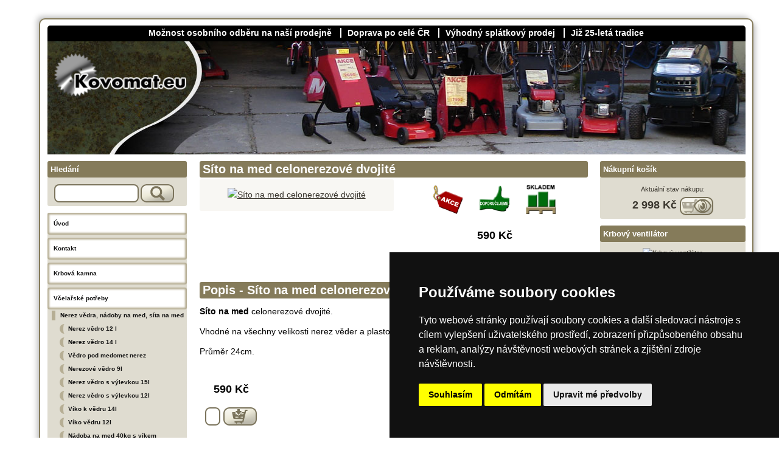

--- FILE ---
content_type: text/html; charset=UTF-8
request_url: https://www.kovomat.eu/nerez-vedra/nerez-vedra-a-nadoby-na-med/sito-na-med-celonerezove-dvojite1.php
body_size: 8986
content:
<!DOCTYPE html>
<html lang="cs-CZ">
<head>
 <meta name="robots" content="index,follow" />
 <meta http-equiv="Content-Type" content="text/html; charset=utf-8" />
 <meta name="viewport" content="width=device-width, initial-scale=1.0">
 <meta name="author" content="Webová továrna; www.weto.cz" />

 <link rel="stylesheet" href="/design-kovomat/main.php?p=12&amp;v=1&amp;w=1&amp;pr=1&amp;b=1&amp;cs=05" type="text/css" />


    <script type="text/plain" data-cookie-consent="strictly-necessary" async src="/js/jquery-1.11.0.min.js"></script>
 <title>Železářství ve dvoře &#124; Síto na med celonerezové dvojité </title>

<!--[if IE]>
 <link rel="stylesheet" href="/design-kovomat/ie.css?p=1" type="text/css" media="screen, projection" />
<![endif]-->



<!-- Facebook Pixel Code -->
<script type="text/plain" data-cookie-consent="targeting">
    !function(f,b,e,v,n,t,s)
            {if(f.fbq)return;n=f.fbq=function(){n.callMethod?
            n.callMethod.apply(n,arguments):n.queue.push(arguments)};
            if(!f._fbq)f._fbq=n;n.push=n;n.loaded=!0;n.version='2.0';
            n.queue=[];t=b.createElement(e);t.async=!0;
            t.src=v;s=b.getElementsByTagName(e)[0];
            s.parentNode.insertBefore(t,s)}(window,document,'script',
        'https://connect.facebook.net/en_US/fbevents.js');
    fbq('init', '1819865081560569');
    fbq('track', 'PageView');
    
        
</script>
<noscript>
    <img height="1" width="1"
         src="https://www.facebook.com/tr?id=1819865081560569&ev=PageView
&noscript=1"/>
</noscript>
<!-- End Facebook Pixel Code -->
</head>
<body>


<div id="fb-root"></div>
<script type="text/plain" data-cookie-consent="targeting">(function(d, s, id) {
  var js, fjs = d.getElementsByTagName(s)[0];
  if (d.getElementById(id)) return;
  js = d.createElement(s); js.id = id;
  js.src = "//connect.facebook.net/cs_CZ/sdk.js#xfbml=1&version=v2.0";
  fjs.parentNode.insertBefore(js, fjs);
}(document, 'script', 'facebook-jssdk'));</script>


<div id="pageout">
<div id="page">
<div id="pagein">

<div id="zahlavi">
<div id="promo">
<ul>
  <li class="p3">Možnost osobního odběru na naší prodejně</li>
  <li class="p1">Doprava po celé ČR</li>
  <li class="p2">Výhodný splátkový prodej</li>
  <li class="p4">Již 25-letá tradice</li>
</ul>
</div>
<div id="logo"><a href="/"><img src="/design-kovomat/kovomat-logo.png" alt="Kovomat.eu" title="Kovomat.eu" width="206" height="88" /></a></div>
</div><!-- zahlavi -->




<div id="dokumentout">
<div id="dokument">

<div id="textout">

<div id="text">
<div id="textin">






<div id="tretikosik"><div class="kosik-stav">
<div class="box">
<h3>Nákupní košík</h3>
<div class="boxin">

<div class="basketinfo">
<p><a href="/kosik.php" title="Zobrazit obsah košíku">Aktuální stav nákupu:</a></p>
<p class="pricekos">
<a href="/kosik.php" title="Zobrazit obsah košíku">2 998  Kč
  <img src="/design-kovomat/zobrazkosik.png" alt="Zobrazit obsah košíku" title="Zobrazit obsah košíku" width="55" height="30" />
</a>
</p>
</div>

<div class="uo">&nbsp;</div>
</div><!-- boxin -->
</div><!-- box -->
</div><!-- kosik-stav --></div>

<div id="produkt">
<!-- CONTENT start -->
<h1>Síto na med celonerezové dvojité</h1>

<div class="produkt">
<div class="prodzahl">
<div class="img">
<a title="Síto na med celonerezové dvojité" target="_blank" href="/images/ikony/1802_1-sito-dvojite-nerez.jpg"><img class="prodobr" title="Síto na med celonerezové dvojité" alt="Síto na med celonerezové dvojité" src="/tc.php?src=/images/ikony/1802_1-sito-dvojite-nerez.jpg&amp;max=300x300" /></a>

</div>


<div class="anoce">
<div class="ikony">

<span><img src="/design-kovomat/ico-akce.png" alt="Akce" title="Akce" width="50" height="50" /></span><span><img src="/design-kovomat/ico-doporucujeme.png" alt="Doporučujeme" title="Doporučujeme" width="50" height="50" /></span><span><img src="/design-kovomat/ico-skladem.png" alt="Skladem" title="Skladem" width="50" height="50" /></span>


</div><!-- ikony -->
<div class="kosik">
<p class="cena">
		<span>590 Kč</span>
	</p>



<form action="/to_basket.php" method="post" class="to_basket">
<p class="kosin">
	<input type="hidden" name="id_stranky" value="1802" />

	<input type="text" name="ks" class="ks" value="" size="1" />
  	    <input type="image" alt="Přidejte do košíku Síto na med celonerezové dvojité" title="Přidejte do košíku Síto na med celonerezové dvojité" src="/design-kovomat/kosik.png" />
</p>
</form>

</div><!-- kosik -->
</div>

</div><!-- prodzahl -->




<div id="popis">
<h2 class="akah1">Popis - Síto na med celonerezové dvojité</h2>
<p><strong>Síto na med</strong> celonerezové dvojité.</p>
<p>Vhodné na všechny velikosti nerez věder a plastových sudů.</p>
<p>Průměr 24cm.</p>
</div>


<div class="noFloat">
<div class="kosik">
<p class="cena">
		<span>590 Kč</span>
	</p>



<form action="/to_basket.php" method="post" class="to_basket">
<p class="kosin">
	<input type="hidden" name="id_stranky" value="1802" />

	<input type="text" name="ks" class="ks" value="" size="1" />
  	    <input type="image" alt="Přidejte do košíku Síto na med celonerezové dvojité" title="Přidejte do košíku Síto na med celonerezové dvojité" src="/design-kovomat/kosik.png" />
</p>
</form>
</div><!-- kosik --></div>
</div><!-- class="produkt" -->




<div id="souvisejici">
<h2 class="akah1">Související - Síto na med celonerezové dvojité</h2>
<div>
<div class="box" style="min-height: 28.5em;">
<h3><a href="/nerez-vedra/nerez-vedra-a-nadoby-na-med/nerez-vedro-12-l.php">Nerez vědro 12 l</a></h3>
<div class="boxin">
<div class="img">
<div class="imgin">
	<a href="/nerez-vedra/nerez-vedra-a-nadoby-na-med/nerez-vedro-12-l.php" title="Nerez vědro 12 l"><img width="152" height="152" src="/tc.php?src=/images/ikony/165_12-l.jpg&amp;max=152x152" alt="Nerez vědro 12 l" title="Nerez vědro 12 l" /></a>
	</div><!-- imgin -->
<div class="kosik">
<p class="cena">
		<span>320 Kč</span>
	</p>



<form action="/to_basket.php" method="post" class="to_basket">
<p class="kosin">
	<input type="hidden" name="id_stranky" value="165" />

	<input type="text" name="ks" class="ks" value="" size="1" />
  	    <input type="image" alt="Přidejte do košíku Nerez vědro 12 l" title="Přidejte do košíku Nerez vědro 12 l" src="/design-kovomat/kosik.png" />
</p>
</form>
</div><!-- kosik --></div><!-- img -->

<div class="ikony">

<span><img src="/design-kovomat/ico-akce.png" alt="Akce" title="Akce" width="50" height="50" /></span><span><img src="/design-kovomat/ico-doporucujeme.png" alt="Doporučujeme" title="Doporučujeme" width="50" height="50" /></span><span><img src="/design-kovomat/ico-skladem.png" alt="Skladem" title="Skladem" width="50" height="50" /></span>


</div><!-- ikony -->

<p class="ano notop">Velmi kvalitní nerez vědro ze silného nerezu.Vědro má potravinářský atest, vhodné především pro včelaře, vinaře a chovatele.</p>

</div><!-- boxin -->
</div><!-- box -->
<div class="box" style="min-height: 28.5em;">
<h3><a href="/nerez-vedra/nerez-vedra-a-nadoby-na-med/viko-k-nerez-vedru-12l.php">Víko vědru 12l</a></h3>
<div class="boxin">
<div class="img">
<div class="imgin">
	<a href="/nerez-vedra/nerez-vedra-a-nadoby-na-med/viko-k-nerez-vedru-12l.php" title="Víko vědru 12l"><img width="152" height="152" src="/tc.php?src=/images/ikony/176_em_jan_9742-edit.jpg&amp;max=152x152" alt="Víko vědru 12l" title="Víko vědru 12l" /></a>
	</div><!-- imgin -->
<div class="kosik">
<p class="cena">
		<span>110 Kč</span>
	</p>



<form action="/to_basket.php" method="post" class="to_basket">
<p class="kosin">
	<input type="hidden" name="id_stranky" value="176" />

	<input type="text" name="ks" class="ks" value="" size="1" />
  	    <input type="image" alt="Přidejte do košíku Víko vědru 12l" title="Přidejte do košíku Víko vědru 12l" src="/design-kovomat/kosik.png" />
</p>
</form>
</div><!-- kosik --></div><!-- img -->

<div class="ikony">

<span><img src="/design-kovomat/ico-akce.png" alt="Akce" title="Akce" width="50" height="50" /></span><span><img src="/design-kovomat/ico-doporucujeme.png" alt="Doporučujeme" title="Doporučujeme" width="50" height="50" /></span><span><img src="/design-kovomat/ico-skladem.png" alt="Skladem" title="Skladem" width="50" height="50" /></span>


</div><!-- ikony -->



</div><!-- boxin -->
</div><!-- box -->
<div class="box" style="min-height: 20em;">
<h3><a href="/nerez-vedra/nerez-vedra-a-nadoby-na-med/viko-k-vedru-16l.php">Víko k vědru 14l</a></h3>
<div class="boxin">
<div class="img">
<div class="imgin">
	<a href="/nerez-vedra/nerez-vedra-a-nadoby-na-med/viko-k-vedru-16l.php" title="Víko k vědru 14l"><img width="152" height="152" src="/tc.php?src=/images/ikony/177_em_jan_9742-edit.jpg&amp;max=152x152" alt="Víko k vědru 14l" title="Víko k vědru 14l" /></a>
	</div><!-- imgin -->
<div class="kosik">
<p class="cena">
		<span>129 Kč</span>
	</p>



<form action="/to_basket.php" method="post" class="to_basket">
<p class="kosin">
	<input type="hidden" name="id_stranky" value="177" />

	<input type="text" name="ks" class="ks" value="" size="1" />
  	    <input type="image" alt="Přidejte do košíku Víko k vědru 14l" title="Přidejte do košíku Víko k vědru 14l" src="/design-kovomat/kosik.png" />
</p>
</form>
</div><!-- kosik --></div><!-- img -->

<div class="ikony">

<span><img src="/design-kovomat/ico-akce.png" alt="Akce" title="Akce" width="50" height="50" /></span><span><img src="/design-kovomat/ico-doporucujeme.png" alt="Doporučujeme" title="Doporučujeme" width="50" height="50" /></span><span><img src="/design-kovomat/ico-skladem.png" alt="Skladem" title="Skladem" width="50" height="50" /></span>


</div><!-- ikony -->



</div><!-- boxin -->
</div><!-- box -->
<div class="box" style="min-height: 20em;">
<h3><a href="/nerez-vedra/nerez-vedra-a-nadoby-na-med/nadoba-na-med-plastova-40kg.php">Nádoba na med 40kg s víkem</a></h3>
<div class="boxin">
<div class="img">
<div class="imgin">
	<a href="/nerez-vedra/nerez-vedra-a-nadoby-na-med/nadoba-na-med-plastova-40kg.php" title="Nádoba na med plastová 40kg"><img width="152" height="152" src="/tc.php?src=/images/ikony/334_preprplast40zv.gif&amp;max=152x152" alt="Nádoba na med plastová 40kg" title="Nádoba na med plastová 40kg" /></a>
	</div><!-- imgin -->
<div class="kosik">
<p class="cena">
		<span>225 Kč</span>
	</p>



<form action="/to_basket.php" method="post" class="to_basket">
<p class="kosin">
	<input type="hidden" name="id_stranky" value="334" />

	<input type="text" name="ks" class="ks" value="" size="1" />
  	    <input type="image" alt="Přidejte do košíku Nádoba na med plastová 40kg" title="Přidejte do košíku Nádoba na med plastová 40kg" src="/design-kovomat/kosik.png" />
</p>
</form>
</div><!-- kosik --></div><!-- img -->

<div class="ikony">

<span><img src="/design-kovomat/ico-akce.png" alt="Akce" title="Akce" width="50" height="50" /></span><span><img src="/design-kovomat/ico-doporucujeme.png" alt="Doporučujeme" title="Doporučujeme" width="50" height="50" /></span><span><img src="/design-kovomat/ico-skladem.png" alt="Skladem" title="Skladem" width="50" height="50" /></span>


</div><!-- ikony -->



</div><!-- boxin -->
</div><!-- box -->
<div class="box" style="min-height: 20em;">
<h3><a href="/nerez-vedra/ramky-a-prislusenstvi/vcelarsky-dratek-nerez.php">Včelařský drátek nerez</a></h3>
<div class="boxin">
<div class="img">
<div class="imgin">
	<a href="/nerez-vedra/ramky-a-prislusenstvi/vcelarsky-dratek-nerez.php" title="Včelařský drátek nerez"><img width="152" height="152" src="/tc.php?src=/images/ikony/339_12059.jpg&amp;max=152x152" alt="Včelařský drátek nerez" title="Včelařský drátek nerez" /></a>
	</div><!-- imgin -->
<div class="kosik">
<p class="cena">
		<span>120 Kč</span>
	</p>



<form action="/to_basket.php" method="post" class="to_basket">
<p class="kosin">
	<input type="hidden" name="id_stranky" value="339" />

	<input type="text" name="ks" class="ks" value="" size="1" />
  	    <input type="image" alt="Přidejte do košíku Včelařský drátek nerez" title="Přidejte do košíku Včelařský drátek nerez" src="/design-kovomat/kosik.png" />
</p>
</form>
</div><!-- kosik --></div><!-- img -->

<div class="ikony">

<span><img src="/design-kovomat/ico-akce.png" alt="Akce" title="Akce" width="50" height="50" /></span><span><img src="/design-kovomat/ico-doporucujeme.png" alt="Doporučujeme" title="Doporučujeme" width="50" height="50" /></span><span><img src="/design-kovomat/ico-skladem.png" alt="Skladem" title="Skladem" width="50" height="50" /></span>


</div><!-- ikony -->



</div><!-- boxin -->
</div><!-- box -->
<div class="box" style="min-height: 20em;">
<h3><a href="/nerez-vedra/nerez-vedra-a-nadoby-na-med/nerez-vedro-s-vylevkou-12l.php">Nerez vědro s výlevkou 12l</a></h3>
<div class="boxin">
<div class="img">
<div class="imgin">
	<a href="/nerez-vedra/nerez-vedra-a-nadoby-na-med/nerez-vedro-s-vylevkou-12l.php" title="Nerez vědro s výlevkou 12l"><img width="152" height="152" src="/tc.php?src=/images/ikony/419_nerez-vedro-s-vylevkou-9-12-15l.jpg&amp;max=152x152" alt="Nerez vědro s výlevkou 12l" title="Nerez vědro s výlevkou 12l" /></a>
	</div><!-- imgin -->
<div class="kosik">
<p class="cena">
		<span>490 Kč</span>
	</p>



<form action="/to_basket.php" method="post" class="to_basket">
<p class="kosin">
	<input type="hidden" name="id_stranky" value="419" />

	<input type="text" name="ks" class="ks" value="" size="1" />
  	    <input type="image" alt="Přidejte do košíku Nerez vědro s výlevkou 12l" title="Přidejte do košíku Nerez vědro s výlevkou 12l" src="/design-kovomat/kosik.png" />
</p>
</form>
</div><!-- kosik --></div><!-- img -->

<div class="ikony">

<span><img src="/design-kovomat/ico-akce.png" alt="Akce" title="Akce" width="50" height="50" /></span><span><img src="/design-kovomat/ico-doporucujeme.png" alt="Doporučujeme" title="Doporučujeme" width="50" height="50" /></span><span><img src="/design-kovomat/ico-novinka.png" alt="Novinka" title="Novinka" width="50" height="50" /></span><span><img src="/design-kovomat/ico-skladem.png" alt="Skladem" title="Skladem" width="50" height="50" /></span>


</div><!-- ikony -->



</div><!-- boxin -->
</div><!-- box -->
<div class="box" style="min-height: 20em;">
<h3><a href="/nerez-vedra/nerez-vedra-a-nadoby-na-med/nerez-vedro-s-vylevkou-16l.php">Nerez vědro s výlevkou 15l</a></h3>
<div class="boxin">
<div class="img">
<div class="imgin">
	<a href="/nerez-vedra/nerez-vedra-a-nadoby-na-med/nerez-vedro-s-vylevkou-16l.php" title="Nerez vědro s výlevkou 15l"><img width="152" height="152" src="/tc.php?src=/images/ikony/420_em_jan_9737.jpg&amp;max=152x152" alt="Nerez vědro s výlevkou 15l" title="Nerez vědro s výlevkou 15l" /></a>
	</div><!-- imgin -->
<div class="kosik">
<p class="cena">
		<span>550 Kč</span>
	</p>



<form action="/to_basket.php" method="post" class="to_basket">
<p class="kosin">
	<input type="hidden" name="id_stranky" value="420" />

	<input type="text" name="ks" class="ks" value="" size="1" />
  	    <input type="image" alt="Přidejte do košíku Nerez vědro s výlevkou 15l" title="Přidejte do košíku Nerez vědro s výlevkou 15l" src="/design-kovomat/kosik.png" />
</p>
</form>
</div><!-- kosik --></div><!-- img -->

<div class="ikony">

<span><img src="/design-kovomat/ico-akce.png" alt="Akce" title="Akce" width="50" height="50" /></span><span><img src="/design-kovomat/ico-doporucujeme.png" alt="Doporučujeme" title="Doporučujeme" width="50" height="50" /></span><span><img src="/design-kovomat/ico-skladem.png" alt="Skladem" title="Skladem" width="50" height="50" /></span>


</div><!-- ikony -->



</div><!-- boxin -->
</div><!-- box -->
<div class="box" style="min-height: 20em;">
<h3><a href="/nerez-vedra/vcelarske-pomucky/vidlicka-odvickovaci-.php">Vidlička odvíčkovací </a></h3>
<div class="boxin">
<div class="img">
<div class="imgin">
	<a href="/nerez-vedra/vcelarske-pomucky/vidlicka-odvickovaci-.php" title="Vidlička odvíčkovací "><img width="152" height="152" src="/tc.php?src=/images/ikony/831_odvvidlzv.gif&amp;max=152x152" alt="Vidlička odvíčkovací " title="Vidlička odvíčkovací " /></a>
	</div><!-- imgin -->
<div class="kosik">
<p class="cena">
		<span>210 Kč</span>
	</p>



<form action="/to_basket.php" method="post" class="to_basket">
<p class="kosin">
	<input type="hidden" name="id_stranky" value="831" />

	<input type="text" name="ks" class="ks" value="" size="1" />
  	    <input type="image" alt="Přidejte do košíku Vidlička odvíčkovací " title="Přidejte do košíku Vidlička odvíčkovací " src="/design-kovomat/kosik.png" />
</p>
</form>
</div><!-- kosik --></div><!-- img -->

<div class="ikony">

<span><img src="/design-kovomat/ico-doporucujeme.png" alt="Doporučujeme" title="Doporučujeme" width="50" height="50" /></span><span><img src="/design-kovomat/ico-skladem.png" alt="Skladem" title="Skladem" width="50" height="50" /></span>


</div><!-- ikony -->



</div><!-- boxin -->
</div><!-- box -->
<div class="box" style="min-height: 20em;">
<h3><a href="/nerez-vedra/vcelarske-pomucky/vidlicka-odvickovaci.php">Vidlička odvíčkovací</a></h3>
<div class="boxin">
<div class="img">
<div class="imgin">
	<a href="/nerez-vedra/vcelarske-pomucky/vidlicka-odvickovaci.php" title="Vidlička odvíčkovací"><img width="152" height="152" src="/tc.php?src=/images/ikony/832_vidllomzv.gif&amp;max=152x152" alt="Vidlička odvíčkovací" title="Vidlička odvíčkovací" /></a>
	</div><!-- imgin -->
<div class="kosik">
<p class="cena">
		<span>210 Kč</span>
	</p>



<form action="/to_basket.php" method="post" class="to_basket">
<p class="kosin">
	<input type="hidden" name="id_stranky" value="832" />

	<input type="text" name="ks" class="ks" value="" size="1" />
  	    <input type="image" alt="Přidejte do košíku Vidlička odvíčkovací lomená" title="Přidejte do košíku Vidlička odvíčkovací lomená" src="/design-kovomat/kosik.png" />
</p>
</form>
</div><!-- kosik --></div><!-- img -->

<div class="ikony">

<span><img src="/design-kovomat/ico-doporucujeme.png" alt="Doporučujeme" title="Doporučujeme" width="50" height="50" /></span><span><img src="/design-kovomat/ico-skladem.png" alt="Skladem" title="Skladem" width="50" height="50" /></span>


</div><!-- ikony -->



</div><!-- boxin -->
</div><!-- box -->
<div class="box" style="min-height: 20em;">
<h3><a href="/nerez-vedra/vcelarske-pomucky/talir-odvickovaci-pocinovany.php">Talíř odvíčkovací nerez</a></h3>
<div class="boxin">
<div class="img">
<div class="imgin">
	<a href="/nerez-vedra/vcelarske-pomucky/talir-odvickovaci-pocinovany.php" title="Talíř odvíčkovací nerez"><img width="152" height="152" src="/tc.php?src=/images/ikony/928_929_talir-20nerez-20pl-500x500.jpg&amp;max=152x152" alt="Talíř odvíčkovací nerez" title="Talíř odvíčkovací nerez" /></a>
	</div><!-- imgin -->
<div class="kosik">
<p class="cena">
		<span>1 420 Kč</span>
	</p>



<form action="/to_basket.php" method="post" class="to_basket">
<p class="kosin">
	<input type="hidden" name="id_stranky" value="928" />

	<input type="text" name="ks" class="ks" value="" size="1" />
  	    <input type="image" alt="Přidejte do košíku Talíř odvíčkovací nerez" title="Přidejte do košíku Talíř odvíčkovací nerez" src="/design-kovomat/kosik.png" />
</p>
</form>
</div><!-- kosik --></div><!-- img -->

<div class="ikony">

<span><img src="/design-kovomat/ico-akce.png" alt="Akce" title="Akce" width="50" height="50" /></span><span><img src="/design-kovomat/ico-doporucujeme.png" alt="Doporučujeme" title="Doporučujeme" width="50" height="50" /></span><span><img src="/design-kovomat/ico-novinka.png" alt="Novinka" title="Novinka" width="50" height="50" /></span><span><img src="/design-kovomat/ico-skladem.png" alt="Skladem" title="Skladem" width="50" height="50" /></span>


</div><!-- ikony -->



</div><!-- boxin -->
</div><!-- box -->
<div class="box" style="min-height: 20em;">
<h3><a href="/nerez-vedra/vcelarske-pomucky/talir-odvickovaci-nerez.php">Talíř odvíčkovací nerez</a></h3>
<div class="boxin">
<div class="img">
<div class="imgin">
	<a href="/nerez-vedra/vcelarske-pomucky/talir-odvickovaci-nerez.php" title="Talíř odvíčkovací nerez"><img width="152" height="152" src="/tc.php?src=/images/ikony/929_talir-20nerez-20pl-500x500.jpg&amp;max=152x152" alt="Talíř odvíčkovací nerez" title="Talíř odvíčkovací nerez" /></a>
	</div><!-- imgin -->
<div class="kosik">
<p class="cena">
		<span>1 420 Kč</span>
	</p>



<form action="/to_basket.php" method="post" class="to_basket">
<p class="kosin">
	<input type="hidden" name="id_stranky" value="929" />

	<input type="text" name="ks" class="ks" value="" size="1" />
  	    <input type="image" alt="Přidejte do košíku Talíř odvíčkovací nerez" title="Přidejte do košíku Talíř odvíčkovací nerez" src="/design-kovomat/kosik.png" />
</p>
</form>
</div><!-- kosik --></div><!-- img -->

<div class="ikony">

<span><img src="/design-kovomat/ico-akce.png" alt="Akce" title="Akce" width="50" height="50" /></span><span><img src="/design-kovomat/ico-doporucujeme.png" alt="Doporučujeme" title="Doporučujeme" width="50" height="50" /></span><span><img src="/design-kovomat/ico-novinka.png" alt="Novinka" title="Novinka" width="50" height="50" /></span><span><img src="/design-kovomat/ico-skladem.png" alt="Skladem" title="Skladem" width="50" height="50" /></span>


</div><!-- ikony -->



</div><!-- boxin -->
</div><!-- box -->
<div class="box" style="min-height: 20em;">
<h3><a href="/nerez-vedra/ramky-a-prislusenstvi/vcelarsky-dratek-pocinovany.php">Včelařský drátek pocínovaný</a></h3>
<div class="boxin">
<div class="img">
<div class="imgin">
	<a href="/nerez-vedra/ramky-a-prislusenstvi/vcelarsky-dratek-pocinovany.php" title="Včelařský drátek pocínovaný"><img width="152" height="152" src="/tc.php?src=/images/ikony/1078_dratek150m-pocin-500x500.jpg&amp;max=152x152" alt="Včelařský drátek pocínovaný" title="Včelařský drátek pocínovaný" /></a>
	</div><!-- imgin -->
<div class="kosik">
<p class="cena">
		<span>95 Kč</span>
	</p>



<form action="/to_basket.php" method="post" class="to_basket">
<p class="kosin">
	<input type="hidden" name="id_stranky" value="1078" />

	<input type="text" name="ks" class="ks" value="" size="1" />
  	    <input type="image" alt="Přidejte do košíku Včelařský drátek pocínovaný" title="Přidejte do košíku Včelařský drátek pocínovaný" src="/design-kovomat/kosik.png" />
</p>
</form>
</div><!-- kosik --></div><!-- img -->

<div class="ikony">

<span><img src="/design-kovomat/ico-akce.png" alt="Akce" title="Akce" width="50" height="50" /></span><span><img src="/design-kovomat/ico-doporucujeme.png" alt="Doporučujeme" title="Doporučujeme" width="50" height="50" /></span><span><img src="/design-kovomat/ico-skladem.png" alt="Skladem" title="Skladem" width="50" height="50" /></span>


</div><!-- ikony -->



</div><!-- boxin -->
</div><!-- box -->
<div class="box" style="min-height: 20em;">
<h3><a href="/nerez-vedra/ochranne-pomucky/vcelarska-kukla.php">Včelařská kukla</a></h3>
<div class="boxin">
<div class="img">
<div class="imgin">
	<a href="/nerez-vedra/ochranne-pomucky/vcelarska-kukla.php" title="Včelařská kukla"><img width="152" height="152" src="/tc.php?src=/images/ikony/1102_vcelarska-kukla-1.jpg&amp;max=152x152" alt="Včelařská kukla" title="Včelařská kukla" /></a>
	</div><!-- imgin -->
<div class="kosik">
<p class="cena">
		<span>650 Kč</span>
	</p>



<form action="/to_basket.php" method="post" class="to_basket">
<p class="kosin">
	<input type="hidden" name="id_stranky" value="1102" />

	<input type="text" name="ks" class="ks" value="" size="1" />
  	    <input type="image" alt="Přidejte do košíku Včelařská kukla" title="Přidejte do košíku Včelařská kukla" src="/design-kovomat/kosik.png" />
</p>
</form>
</div><!-- kosik --></div><!-- img -->

<div class="ikony">

<span><img src="/design-kovomat/ico-doporucujeme.png" alt="Doporučujeme" title="Doporučujeme" width="50" height="50" /></span><span><img src="/design-kovomat/ico-skladem.png" alt="Skladem" title="Skladem" width="50" height="50" /></span>


</div><!-- ikony -->



</div><!-- boxin -->
</div><!-- box -->
<div class="box" style="min-height: 20em;">
<h3><a href="/nerez-vedra/krmeni-vcel/vicko-krmici.php">Víčko krmící</a></h3>
<div class="boxin">
<div class="img">
<div class="imgin">
	<a href="/nerez-vedra/krmeni-vcel/vicko-krmici.php" title="Víčko krmící"><img width="152" height="152" src="/tc.php?src=/images/ikony/1104_15vicko-80-500x500.gif&amp;max=152x152" alt="Víčko krmící" title="Víčko krmící" /></a>
	</div><!-- imgin -->
<div class="kosik">
<p class="cena">
		<span>9 Kč</span>
	</p>



<form action="/to_basket.php" method="post" class="to_basket">
<p class="kosin">
	<input type="hidden" name="id_stranky" value="1104" />

	<input type="text" name="ks" class="ks" value="" size="1" />
  	    <input type="image" alt="Přidejte do košíku Víčko krmící" title="Přidejte do košíku Víčko krmící" src="/design-kovomat/kosik.png" />
</p>
</form>
</div><!-- kosik --></div><!-- img -->

<div class="ikony">

<span><img src="/design-kovomat/ico-doporucujeme.png" alt="Doporučujeme" title="Doporučujeme" width="50" height="50" /></span><span><img src="/design-kovomat/ico-skladem.png" alt="Skladem" title="Skladem" width="50" height="50" /></span>


</div><!-- ikony -->



</div><!-- boxin -->
</div><!-- box -->
<div class="box" style="min-height: 20em;">
<h3><a href="/nerez-vedra/nerez-vedra-a-nadoby-na-med/viko-k-vedru-18l.php">Víko k vědru 18l</a></h3>
<div class="boxin">
<div class="img">
<div class="imgin">
	<a href="/nerez-vedra/nerez-vedra-a-nadoby-na-med/viko-k-vedru-18l.php" title="Víko k vědru 18l"><img width="152" height="152" src="/tc.php?src=/images/ikony/1108__thb_721109.jpg&amp;max=152x152" alt="Víko k vědru 18l" title="Víko k vědru 18l" /></a>
	</div><!-- imgin -->
<div class="kosik">
<p class="cena">
		<span>189 Kč</span>
	</p>



<form action="/to_basket.php" method="post" class="to_basket">
<p class="kosin">
	<input type="hidden" name="id_stranky" value="1108" />

	<input type="text" name="ks" class="ks" value="" size="1" />
  	    <input type="image" alt="Přidejte do košíku Víko k vědru 18l" title="Přidejte do košíku Víko k vědru 18l" src="/design-kovomat/kosik.png" />
</p>
</form>
</div><!-- kosik --></div><!-- img -->

<div class="ikony">

<span><img src="/design-kovomat/ico-akce.png" alt="Akce" title="Akce" width="50" height="50" /></span><span><img src="/design-kovomat/ico-doporucujeme.png" alt="Doporučujeme" title="Doporučujeme" width="50" height="50" /></span><span><img src="/design-kovomat/ico-novinka.png" alt="Novinka" title="Novinka" width="50" height="50" /></span><span><img src="/design-kovomat/ico-skladem.png" alt="Skladem" title="Skladem" width="50" height="50" /></span>


</div><!-- ikony -->



</div><!-- boxin -->
</div><!-- box -->
<div class="box" style="min-height: 20em;">
<h3><a href="/nerez-vedra/vcelarske-pomucky/vrtule-na-pastovani-medu-nerez.php">Vrtule na pastování medu nerez</a></h3>
<div class="boxin">
<div class="img">
<div class="imgin">
	<a href="/nerez-vedra/vcelarske-pomucky/vrtule-na-pastovani-medu-nerez.php" title="Vrtule na pastování medu nerez"><img width="152" height="152" src="/tc.php?src=/images/ikony/1470_163vrtulepast-500x500.gif&amp;max=152x152" alt="Vrtule na pastování medu nerez" title="Vrtule na pastování medu nerez" /></a>
	</div><!-- imgin -->
<div class="kosik">
<p class="cena">
		<span>690 Kč</span>
	</p>



<form action="/to_basket.php" method="post" class="to_basket">
<p class="kosin">
	<input type="hidden" name="id_stranky" value="1470" />

	<input type="text" name="ks" class="ks" value="" size="1" />
  	    <input type="image" alt="Přidejte do košíku Vrtule na pastování medu nerez" title="Přidejte do košíku Vrtule na pastování medu nerez" src="/design-kovomat/kosik.png" />
</p>
</form>
</div><!-- kosik --></div><!-- img -->

<div class="ikony">

<span><img src="/design-kovomat/ico-akce.png" alt="Akce" title="Akce" width="50" height="50" /></span><span><img src="/design-kovomat/ico-doporucujeme.png" alt="Doporučujeme" title="Doporučujeme" width="50" height="50" /></span><span><img src="/design-kovomat/ico-skladem.png" alt="Skladem" title="Skladem" width="50" height="50" /></span>


</div><!-- ikony -->



</div><!-- boxin -->
</div><!-- box -->
<div class="box" style="min-height: 20em;">
<h3><a href="/nerez-vedra/nerez-vedra-a-nadoby-na-med/nadoba-na-med-plastova-15-kg.php">Nádoba na med plastová 15 kg</a></h3>
<div class="boxin">
<div class="img">
<div class="imgin">
	<a href="/nerez-vedra/nerez-vedra-a-nadoby-na-med/nadoba-na-med-plastova-15-kg.php" title="Nádoba na med plastová 15 kg"><img width="152" height="152" src="/tc.php?src=/images/ikony/1473_nadoba-plast-15kg-500x500.jpg&amp;max=152x152" alt="Nádoba na med plastová 15 kg" title="Nádoba na med plastová 15 kg" /></a>
	</div><!-- imgin -->
<div class="kosik">
<p class="cena">
		<span>75 Kč</span>
	</p>



<form action="/to_basket.php" method="post" class="to_basket">
<p class="kosin">
	<input type="hidden" name="id_stranky" value="1473" />

	<input type="text" name="ks" class="ks" value="" size="1" />
  	    <input type="image" alt="Přidejte do košíku Nádoba na med plastová 15 kg" title="Přidejte do košíku Nádoba na med plastová 15 kg" src="/design-kovomat/kosik.png" />
</p>
</form>
</div><!-- kosik --></div><!-- img -->

<div class="ikony">

<span><img src="/design-kovomat/ico-akce.png" alt="Akce" title="Akce" width="50" height="50" /></span><span><img src="/design-kovomat/ico-doporucujeme.png" alt="Doporučujeme" title="Doporučujeme" width="50" height="50" /></span><span><img src="/design-kovomat/ico-skladem.png" alt="Skladem" title="Skladem" width="50" height="50" /></span>


</div><!-- ikony -->



</div><!-- boxin -->
</div><!-- box -->
<div class="box" style="min-height: 20em;">
<h3><a href="/nerez-vedra/nerez-vedra-a-nadoby-na-med/nadoba-na-med-plastova-25-kg.php">Nádoba na med plastová 25 kg</a></h3>
<div class="boxin">
<div class="img">
<div class="imgin">
	<a href="/nerez-vedra/nerez-vedra-a-nadoby-na-med/nadoba-na-med-plastova-25-kg.php" title="Nádoba na med plastová 25 kg"><img width="152" height="152" src="/tc.php?src=/images/ikony/1474_nadoba-plast-25kg-500x500.jpg&amp;max=152x152" alt="Nádoba na med plastová 25 kg" title="Nádoba na med plastová 25 kg" /></a>
	</div><!-- imgin -->
<div class="kosik">
<p class="cena">
		<span>99 Kč</span>
	</p>



<form action="/to_basket.php" method="post" class="to_basket">
<p class="kosin">
	<input type="hidden" name="id_stranky" value="1474" />

	<input type="text" name="ks" class="ks" value="" size="1" />
  	    <input type="image" alt="Přidejte do košíku Nádoba na med plastová 25 kg" title="Přidejte do košíku Nádoba na med plastová 25 kg" src="/design-kovomat/kosik.png" />
</p>
</form>
</div><!-- kosik --></div><!-- img -->

<div class="ikony">

<span><img src="/design-kovomat/ico-akce.png" alt="Akce" title="Akce" width="50" height="50" /></span><span><img src="/design-kovomat/ico-doporucujeme.png" alt="Doporučujeme" title="Doporučujeme" width="50" height="50" /></span><span><img src="/design-kovomat/ico-skladem.png" alt="Skladem" title="Skladem" width="50" height="50" /></span>


</div><!-- ikony -->



</div><!-- boxin -->
</div><!-- box -->
<div class="box" style="min-height: 20em;">
<h3><a href="/nerez-vedra/vcelarske-pomucky/ventil-k-medometu-zluty.php">Ventil k medometu žlutý</a></h3>
<div class="boxin">
<div class="img">
<div class="imgin">
	<a href="/nerez-vedra/vcelarske-pomucky/ventil-k-medometu-zluty.php" title="Ventil k medometu žlutý"><img width="152" height="152" src="/tc.php?src=/images/ikony/1481_ventil-zluty-500x500.jpg&amp;max=152x152" alt="Ventil k medometu žlutý" title="Ventil k medometu žlutý" /></a>
	</div><!-- imgin -->
<div class="kosik">
<p class="cena">
		<span>175 Kč</span>
	</p>



<form action="/to_basket.php" method="post" class="to_basket">
<p class="kosin">
	<input type="hidden" name="id_stranky" value="1481" />

	<input type="text" name="ks" class="ks" value="" size="1" />
  	    <input type="image" alt="Přidejte do košíku Ventil k medometu žlutý" title="Přidejte do košíku Ventil k medometu žlutý" src="/design-kovomat/kosik.png" />
</p>
</form>
</div><!-- kosik --></div><!-- img -->

<div class="ikony">

<span><img src="/design-kovomat/ico-akce.png" alt="Akce" title="Akce" width="50" height="50" /></span><span><img src="/design-kovomat/ico-doporucujeme.png" alt="Doporučujeme" title="Doporučujeme" width="50" height="50" /></span><span><img src="/design-kovomat/ico-novinka.png" alt="Novinka" title="Novinka" width="50" height="50" /></span><span><img src="/design-kovomat/ico-skladem.png" alt="Skladem" title="Skladem" width="50" height="50" /></span>


</div><!-- ikony -->



</div><!-- boxin -->
</div><!-- box -->
<div class="box" style="min-height: 20em;">
<h3><a href="/nerez-vedra/vcelarske-pomucky/ventil-k-medometu-nerez/">Ventil k medometu nerez</a></h3>
<div class="boxin">
<div class="img">
<div class="imgin">
	<a href="/nerez-vedra/vcelarske-pomucky/ventil-k-medometu-nerez/" title="Ventil k medometu nerez"><img width="152" height="152" src="/tc.php?src=/images/ikony/1482_ventil-1.jpg&amp;max=152x152" alt="Ventil k medometu nerez" title="Ventil k medometu nerez" /></a>
	</div><!-- imgin -->
<div class="kosik">
<p class="cena">
		<span>390 Kč</span>
	</p>



<form action="/to_basket.php" method="post" class="to_basket">
<p class="kosin">
	<input type="hidden" name="id_stranky" value="1482" />

	<input type="text" name="ks" class="ks" value="" size="1" />
  	    <input type="image" alt="Přidejte do košíku Ventil k medometu nerez" title="Přidejte do košíku Ventil k medometu nerez" src="/design-kovomat/kosik.png" />
</p>
</form>
</div><!-- kosik --></div><!-- img -->

<div class="ikony">

<span><img src="/design-kovomat/ico-akce.png" alt="Akce" title="Akce" width="50" height="50" /></span><span><img src="/design-kovomat/ico-doporucujeme.png" alt="Doporučujeme" title="Doporučujeme" width="50" height="50" /></span><span><img src="/design-kovomat/ico-novinka.png" alt="Novinka" title="Novinka" width="50" height="50" /></span><span><img src="/design-kovomat/ico-skladem.png" alt="Skladem" title="Skladem" width="50" height="50" /></span>


</div><!-- ikony -->



</div><!-- boxin -->
</div><!-- box -->
<div class="box" style="min-height: 20em;">
<h3><a href="/nerez-vedra/vicka-a-sklenice/vicko-plne-z-ph.php">Víčko plné z PH</a></h3>
<div class="boxin">
<div class="img">
<div class="imgin">
	<a href="/nerez-vedra/vicka-a-sklenice/vicko-plne-z-ph.php" title="Víčko plné z PH"><img width="152" height="152" src="/tc.php?src=/images/ikony/1487_18vickoph-500x500.jpg&amp;max=152x152" alt="Víčko plné z PH" title="Víčko plné z PH" /></a>
	</div><!-- imgin -->
<div class="kosik">
<p class="cena">
		<span>8 Kč</span>
	</p>



<form action="/to_basket.php" method="post" class="to_basket">
<p class="kosin">
	<input type="hidden" name="id_stranky" value="1487" />

	<input type="text" name="ks" class="ks" value="" size="1" />
  	    <input type="image" alt="Přidejte do košíku Víčko plné z PH" title="Přidejte do košíku Víčko plné z PH" src="/design-kovomat/kosik.png" />
</p>
</form>
</div><!-- kosik --></div><!-- img -->

<div class="ikony">

<span><img src="/design-kovomat/ico-doporucujeme.png" alt="Doporučujeme" title="Doporučujeme" width="50" height="50" /></span><span><img src="/design-kovomat/ico-skladem.png" alt="Skladem" title="Skladem" width="50" height="50" /></span>


</div><!-- ikony -->



</div><!-- boxin -->
</div><!-- box -->
<div class="box" style="min-height: 20em;">
<h3><a href="/nerez-vedra/vicka-a-sklenice/vicko-na-med-twist-82.php">Víčko Kopretina Český med</a></h3>
<div class="boxin">
<div class="img">
<div class="imgin">
	<a href="/nerez-vedra/vicka-a-sklenice/vicko-na-med-twist-82.php" title="Víčko na med Kopretina Český med"><img width="152" height="152" src="/tc.php?src=/images/ikony/1491_82_kopretina_cesky_med_bg-scaled.jpg&amp;max=152x152" alt="Víčko na med Kopretina Český med" title="Víčko na med Kopretina Český med" /></a>
	</div><!-- imgin -->
<div class="kosik">
<p class="cena">
		<span>2,80 Kč</span>
	</p>



<form action="/to_basket.php" method="post" class="to_basket">
<p class="kosin">
	<input type="hidden" name="id_stranky" value="1491" />

	<input type="text" name="ks" class="ks" value="" size="1" />
  	    <input type="image" alt="Přidejte do košíku Víčko Kopretina Český med " title="Přidejte do košíku Víčko Kopretina Český med " src="/design-kovomat/kosik.png" />
</p>
</form>
</div><!-- kosik --></div><!-- img -->

<div class="ikony">

<span><img src="/design-kovomat/ico-akce.png" alt="Akce" title="Akce" width="50" height="50" /></span><span><img src="/design-kovomat/ico-doporucujeme.png" alt="Doporučujeme" title="Doporučujeme" width="50" height="50" /></span><span><img src="/design-kovomat/ico-skladem.png" alt="Skladem" title="Skladem" width="50" height="50" /></span>


</div><!-- ikony -->



</div><!-- boxin -->
</div><!-- box -->
<div class="box" style="min-height: 20em;">
<h3><a href="/nerez-vedra/nerez-vedra-a-nadoby-na-med/uhelonove-sito.php">Uhelonové síto</a></h3>
<div class="boxin">
<div class="img">
<div class="imgin">
	<a href="/nerez-vedra/nerez-vedra-a-nadoby-na-med/uhelonove-sito.php" title="Uhelonové síto"><img width="152" height="152" src="/tc.php?src=/images/ikony/1628_156uhelsito-500x500.gif&amp;max=152x152" alt="Uhelonové síto" title="Uhelonové síto" /></a>
	</div><!-- imgin -->
<div class="kosik">
<p class="cena">
		<span>265 Kč</span>
	</p>



<form action="/to_basket.php" method="post" class="to_basket">
<p class="kosin">
	<input type="hidden" name="id_stranky" value="1628" />

	<input type="text" name="ks" class="ks" value="" size="1" />
  	    <input type="image" alt="Přidejte do košíku Uhelonové síto" title="Přidejte do košíku Uhelonové síto" src="/design-kovomat/kosik.png" />
</p>
</form>
</div><!-- kosik --></div><!-- img -->

<div class="ikony">

<span><img src="/design-kovomat/ico-akce.png" alt="Akce" title="Akce" width="50" height="50" /></span><span><img src="/design-kovomat/ico-doporucujeme.png" alt="Doporučujeme" title="Doporučujeme" width="50" height="50" /></span><span><img src="/design-kovomat/ico-skladem.png" alt="Skladem" title="Skladem" width="50" height="50" /></span>


</div><!-- ikony -->



</div><!-- boxin -->
</div><!-- box -->
<div class="box" style="min-height: 20em;">
<h3><a href="/nerez-vedra/krmeni-vcel/testo-apivital-2-5-kg.php">Krmivo těsto Apivital 2,5 kg</a></h3>
<div class="boxin">
<div class="img">
<div class="imgin">
	<a href="/nerez-vedra/krmeni-vcel/testo-apivital-2-5-kg.php" title="Těsto Apivital 2,5 kg"><img width="152" height="152" src="/tc.php?src=/images/ikony/1633_testo_2-5kg-500x500-1-.jpg&amp;max=152x152" alt="Těsto Apivital 2,5 kg" title="Těsto Apivital 2,5 kg" /></a>
	</div><!-- imgin -->
<div class="kosik">
<p class="cena">
		<span>140 Kč</span>
	</p>



<form action="/to_basket.php" method="post" class="to_basket">
<p class="kosin">
	<input type="hidden" name="id_stranky" value="1633" />

	<input type="text" name="ks" class="ks" value="" size="1" />
  	    <input type="image" alt="Přidejte do košíku Těsto Apivital 2,5 kg" title="Přidejte do košíku Těsto Apivital 2,5 kg" src="/design-kovomat/kosik.png" />
</p>
</form>
</div><!-- kosik --></div><!-- img -->

<div class="ikony">

<span><img src="/design-kovomat/ico-doporucujeme.png" alt="Doporučujeme" title="Doporučujeme" width="50" height="50" /></span><span><img src="/design-kovomat/ico-novinka.png" alt="Novinka" title="Novinka" width="50" height="50" /></span><span><img src="/design-kovomat/ico-skladem.png" alt="Skladem" title="Skladem" width="50" height="50" /></span>


</div><!-- ikony -->



</div><!-- boxin -->
</div><!-- box -->
<div class="box" style="min-height: 20em;">
<h3><a href="/nerez-vedra/nerez-vedra-a-nadoby-na-med/sito-na-med-celonerezove-jemne.php">Síto na med nerez jemné</a></h3>
<div class="boxin">
<div class="img">
<div class="imgin">
	<a href="/nerez-vedra/nerez-vedra-a-nadoby-na-med/sito-na-med-celonerezove-jemne.php" title="Síto na med celonerezové jemné"><img width="152" height="152" src="/tc.php?src=/images/ikony/1655_imag3878.jpg&amp;max=152x152" alt="Síto na med celonerezové jemné" title="Síto na med celonerezové jemné" /></a>
	</div><!-- imgin -->
<div class="kosik">
</div><!-- kosik --></div><!-- img -->




</div><!-- boxin -->
</div><!-- box -->
<div class="box" style="min-height: 20em;">
<h3><a href="/nerez-vedra/uly-a-potreby-k-ulum/site-drat-pozink-3-15-0-8-1000mm.php">Sítě drát pozink 3,15/0,8/1000mm</a></h3>
<div class="boxin">
<div class="img">
<div class="imgin">
	<a href="/nerez-vedra/uly-a-potreby-k-ulum/site-drat-pozink-3-15-0-8-1000mm.php" title="Sítě drát pozink 3,15/0,8/1000mm"><img width="152" height="152" src="/tc.php?src=/images/ikony/1749_196sitpozink-500x500.gif&amp;max=152x152" alt="Sítě drát pozink 3,15/0,8/1000mm" title="Sítě drát pozink 3,15/0,8/1000mm" /></a>
	</div><!-- imgin -->
<div class="kosik">
<p class="cena">
		<span>390 Kč</span>
	</p>



<form action="/to_basket.php" method="post" class="to_basket">
<p class="kosin">
	<input type="hidden" name="id_stranky" value="1749" />

	<input type="text" name="ks" class="ks" value="" size="1" />
  	    <input type="image" alt="Přidejte do košíku Sítě drát pozink 3,15/0,8/1000mm" title="Přidejte do košíku Sítě drát pozink 3,15/0,8/1000mm" src="/design-kovomat/kosik.png" />
</p>
</form>
</div><!-- kosik --></div><!-- img -->

<div class="ikony">

<span><img src="/design-kovomat/ico-akce.png" alt="Akce" title="Akce" width="50" height="50" /></span><span><img src="/design-kovomat/ico-doporucujeme.png" alt="Doporučujeme" title="Doporučujeme" width="50" height="50" /></span><span><img src="/design-kovomat/ico-skladem.png" alt="Skladem" title="Skladem" width="50" height="50" /></span>


</div><!-- ikony -->



</div><!-- boxin -->
</div><!-- box -->

<div class="pager">

</div></div>
</div><!--div id="souvisejici" -->


</div>

<!-- CONTENT end -->






<div class="uo">&nbsp;</div>

</div><!-- textin -->
</div><!-- text -->
</div><!-- textout -->

<div id="obsahlevy">
<div id="levy">
<div id="prvnikosik"><div class="kosik-stav">
<div class="box">
<h3>Nákupní košík</h3>
<div class="boxin">

<div class="basketinfo">
<p><a href="/kosik.php" title="Zobrazit obsah košíku">Aktuální stav nákupu:</a></p>
<p class="pricekos">
<a href="/kosik.php" title="Zobrazit obsah košíku">2 998  Kč
  <img src="/design-kovomat/zobrazkosik.png" alt="Zobrazit obsah košíku" title="Zobrazit obsah košíku" width="55" height="30" />
</a>
</p>
</div>

<div class="uo">&nbsp;</div>
</div><!-- boxin -->
</div><!-- box -->
</div><!-- kosik-stav --></div><div id="search">
<div class="box">
<h3>Hledání</h3>
<div class="boxin">
<form action="/search.php" method="get" id="searchfrm">
<p>
	<input name="word" id="s" type="text"  title="Hledej" />
	<input name="hledat" type="image" id="hledat" src="/design-kovomat/hledej.png" alt="Hledat" />
</p>
</form>
<div class="uo">&nbsp;</div>
</div><!-- boxin -->
</div><!-- box -->
</div><!-- search -->

<div id="menusub">
	<ul id="s_0">

<li ><a class="aa" href="/index/" title="Úvod">Úvod</a></li>

<li ><a href="/kontakt.php" title="Prostějov">Kontakt</a></li>

<li class="dir" id="ds_542"><a href="/kamnarina/" title="Krbová kamna">Krbová kamna</a></li>


<li class="dir subsec" id="ds_164"><a href="/nerez-vedra/" title="Nerez vědra">Včelařské potřeby</a>
<ul id="s_164">

<li class="dir subsec" id="ds_2176"><a href="/nerez-vedra/nerez-vedra-a-nadoby-na-med/" title="Nerez vědra a nádoby na med">Nerez vědra, nádoby na med, síta na med</a>
<ul id="s_2176">

<li ><a href="/nerez-vedra/nerez-vedra-a-nadoby-na-med/nerez-vedro-12-l.php" title="Nerez vědro 12 l">Nerez vědro 12 l</a></li>

<li ><a href="/nerez-vedra/nerez-vedra-a-nadoby-na-med/nerez-vedro-16-l.php" title="Nerez vědro 14 l">Nerez vědro 14 l</a></li>

<li ><a href="/nerez-vedra/nerez-vedra-a-nadoby-na-med/vedro-pod-medomet-nerez.php" title="Vědro pod medomet nerez">Vědro pod medomet nerez</a></li>

<li ><a href="/nerez-vedra/nerez-vedra-a-nadoby-na-med/nerezove-vedro-9l.php" title="Nerezové vědro 9l">Nerezové vědro 9l</a></li>

<li ><a href="/nerez-vedra/nerez-vedra-a-nadoby-na-med/nerez-vedro-s-vylevkou-16l.php" title="Nerez vědro s výlevkou 15l">Nerez vědro s výlevkou 15l</a></li>

<li ><a href="/nerez-vedra/nerez-vedra-a-nadoby-na-med/nerez-vedro-s-vylevkou-12l.php" title="Nerez vědro s výlevkou 12l">Nerez vědro s výlevkou 12l</a></li>

<li ><a href="/nerez-vedra/nerez-vedra-a-nadoby-na-med/viko-k-vedru-16l.php" title="Víko k vědru 14l">Víko k vědru 14l</a></li>

<li ><a href="/nerez-vedra/nerez-vedra-a-nadoby-na-med/viko-k-nerez-vedru-12l.php" title="Víko vědru 12l">Víko vědru 12l</a></li>

<li ><a href="/nerez-vedra/nerez-vedra-a-nadoby-na-med/nadoba-na-med-plastova-40kg.php" title="Nádoba na med plastová 40kg">Nádoba na med 40kg s víkem</a></li>

<li ><a href="/nerez-vedra/nerez-vedra-a-nadoby-na-med/nadoba-na-med-40kg.php" title="Nádoba  40kg s výpustí">Nádoba 40kg s výpustí</a></li>

<li ><a href="/nerez-vedra/nerez-vedra-a-nadoby-na-med/nerez-vedro-18l1.php" title="Nerez vědro 18l">Nerez vědro 18l</a></li>

<li ><a href="/nerez-vedra/nerez-vedra-a-nadoby-na-med/nadoba-na-med-25-kg-s-vypusti.php" title="Nádoba na med 25 kg s výpustí">Nádoba na med 25 kg s výpustí</a></li>

<li ><a href="/nerez-vedra/nerez-vedra-a-nadoby-na-med/viko-k-vedru-18l.php" title="Víko k vědru 18l">Víko k vědru 18l</a></li>

<li ><a href="/nerez-vedra/nerez-vedra-a-nadoby-na-med/nadoba-na-med-plastova-15-kg.php" title="Nádoba na med plastová 15 kg">Nádoba na med plastová 15 kg</a></li>

<li ><a href="/nerez-vedra/nerez-vedra-a-nadoby-na-med/nadoba-na-med-plastova-25-kg.php" title="Nádoba na med plastová 25 kg">Nádoba na med plastová 25 kg</a></li>

<li ><a href="/nerez-vedra/nerez-vedra-a-nadoby-na-med/1.php" title="Nerez nádoba na 25 kg medu">Nerez nádoba na 25 kg medu</a></li>

<li ><a href="/nerez-vedra/nerez-vedra-a-nadoby-na-med/nerez-nadoba-na-50-kg-medu.php" title="Nerez nádoba na 50 kg medu">Nerez nádoba na 50 kg medu</a></li>

<li ><a href="/nerez-vedra/nerez-vedra-a-nadoby-na-med/nerez-nadoba-na-75-kg-medu.php" title="Nerez nádoba na 75 kg medu">Nerez nádoba na 75 kg medu</a></li>

<li ><a href="/nerez-vedra/nerez-vedra-a-nadoby-na-med/nerez-nadoba-na-75-kg-medu1/" title="Nerez nádoba na 100kg medu">Nerez nádoba na 100kg medu</a></li>

<li ><a href="/nerez-vedra/nerez-vedra-a-nadoby-na-med/cednik-dvojity-posuvny-nerez.php" title="cedník dvojitý posuvný nerez">cedník dvojitý posuvný nerez</a></li>

<li ><a href="/nerez-vedra/nerez-vedra-a-nadoby-na-med/cednik-dvojity-posuvny-.php" title="cedník dvojitý posuvný ">cedník dvojitý posuvný pocínovaný</a></li>

<li ><a href="/nerez-vedra/nerez-vedra-a-nadoby-na-med/nadoba-na-40kg-medu-s-ventilem.php" title="nádoba na 40kg medu s ventilem">nádoba na 40kg medu s ventilem</a></li>

<li ><a href="/nerez-vedra/nerez-vedra-a-nadoby-na-med/nerez-vedro-14l-s-merkou.php" title="Nerez vědro 14l s měrkou">Nerez vědro 14l s měrkou</a></li>

<li ><a href="/nerez-vedra/nerez-vedra-a-nadoby-na-med/cednik-dvojity-s-ousky.php" title="cedník dvojitý s oušky">cedník dvojitý s oušky</a></li>

<li ><a href="/nerez-vedra/nerez-vedra-a-nadoby-na-med/cednik-na-med-pvc.php" title="Cedník na med PVC">Cedník na med PVC</a></li>

<li ><a href="/nerez-vedra/nerez-vedra-a-nadoby-na-med/cednik-na-med-pvc-dia.php" title="Cedník na med PVC dia">Cedník na med PVC dia</a></li>

<li ><a href="/nerez-vedra/nerez-vedra-a-nadoby-na-med/drzak-cedniku-pvc.php" title="Držák cedníku PVC">Držák cedníku PVC</a></li>

<li ><a href="/nerez-vedra/nerez-vedra-a-nadoby-na-med/drzak-cedniku-pvc-dia.php" title="Držák cedníku PVC dia">Držák cedníku PVC dia</a></li>

<li ><a href="/nerez-vedra/nerez-vedra-a-nadoby-na-med/sito-na-med-celonerezove-jemne.php" title="Síto na med celonerezové jemné">Síto na med nerez jemné</a></li>

<li ><a href="/nerez-vedra/nerez-vedra-a-nadoby-na-med/sito-na-med-nerez.php" title="Síto na med nerez">Síto na med nerez - tři nožky</a></li>

<li class="active"><a href="/nerez-vedra/nerez-vedra-a-nadoby-na-med/sito-na-med-celonerezove-dvojite1.php" title="Síto na med celonerezové dvojité">Síto na med celonerezové dvojité</a></li>

<li ><a href="/nerez-vedra/nerez-vedra-a-nadoby-na-med/uhelonove-sito.php" title="Uhelonové síto">Uhelonové síto</a></li>

<li ><a href="/nerez-vedra/nerez-vedra-a-nadoby-na-med/sito-uhelenove-s-obruci.php" title="Síto uhelenové s obručí">Síto uhelenové s obručí</a></li>

<li ><a href="/nerez-vedra/nerez-vedra-a-nadoby-na-med/stojan-na-sito.php" title="Stojan na uhelonové síto">Stojan na uhelonové síto</a></li>

<li ><a href="/nerez-vedra/nerez-vedra-a-nadoby-na-med/cednik-na-med-hruby.php" title="Cedník na med hrubý">Cedník na med hrubý</a></li>

<li ><a href="/nerez-vedra/nerez-vedra-a-nadoby-na-med/uhelon-k-cezeni-metraz.php" title="Uhelon k cezení metráž">Uhelon k cezení metráž</a></li>

<li ><a href="/nerez-vedra/nerez-vedra-a-nadoby-na-med/cednik-na-med-dvojity-plastovy.php" title="Cedník dvojitý plastový">Cedník dvojitý plastový</a></li>

<li ><a href="/nerez-vedra/nerez-vedra-a-nadoby-na-med/nadoba-na-med-50l-nerez.php" title="Nádoba na med 50l nerez">Nádoba na med 50l nerez</a></li></ul></li>

<li class="dir" id="ds_2177"><a href="/nerez-vedra/vicka-a-sklenice/" title="Víčka a sklenice">Víčka a sklenice</a></li>


<li class="dir" id="ds_2183"><a href="/nerez-vedra/medomety/" title="Medomety">Medomety</a></li>


<li class="dir" id="ds_2184"><a href="/nerez-vedra/ramky-a-prislusenstvi/" title="Rámky a příslušenství">Rámky a příslušenství</a></li>


<li class="dir" id="ds_2185"><a href="/nerez-vedra/vcelarske-pomucky/" title="Včelařské pomůcky">Včelařské pomůcky</a></li>


<li class="dir" id="ds_2193"><a href="/nerez-vedra/1/" title="Léčení a dezinfekce">Léčení a dezinfekce</a></li>


<li class="dir" id="ds_2194"><a href="/nerez-vedra/ochranne-pomucky/" title="Ochranné pomůcky">Ochranné pomůcky</a></li>


<li class="dir" id="ds_2195"><a href="/nerez-vedra/krmeni-vcel/" title="Krmení včel">Krmení včel</a></li>


<li class="dir" id="ds_2197"><a href="/nerez-vedra/uly-a-potreby-k-ulum/" title="Úly a potřeby k úlům">Úly a potřeby k úlům</a></li>


<li class="dir" id="ds_2297"><a href="/nerez-vedra/vceli-med/" title="Včelí med">Včelí med</a></li>


<li class="dir" id="ds_2311"><a href="/nerez-vedra/chov-matek/" title="Chov matek">Chov matek</a></li>


<li class="dir" id="ds_2312"><a href="/nerez-vedra/prace-s-voskem/" title="Práce s voskem">Práce s voskem</a></li>
</ul></li>

<li class="dir" id="ds_529"><a href="/zahrada/" title="Zahrada">Zahrada</a></li>


<li class="dir" id="ds_531"><a href="/dilna-stavba/" title="Dílna, stavba">Dílna, stavba</a></li>


<li class="dir" id="ds_543"><a href="/domaci-potreby/" title="Domácí potřeby">Domácí potřeby</a></li>


<li class="dir" id="ds_949"><a href="/akce/" title="AKCE">AKCE</a></li>


<li class="dir" id="ds_1511"><a href="/susaky-na-pradlo/" title="Sušáky na prádlo">Sušáky na prádlo</a></li>


<li class="dir" id="ds_1960"><a href="/hutni-material/" title="Hutní materiál">Hutní materiál</a></li>


<li class="dir" id="ds_1262"><a href="/infrasauna/" title="Infrasauna">Infrasauna - sauna</a></li>


<li ><a href="/obchodni-podminky/" title="Obchodní podmínky">Obchodní podmínky</a></li>

<li ><a href="/podminky-ochrany-osobnich-udaju.php" title="Podmínky ochrany osobních údajů">Podmínky ochrany osobních údajů</a></li>	<li><a href="/ws_mapa_webu.php" title="Mapa webu">Mapa webu</a></li>	    <li><a href="#" id="open_preferences_center">Upravit cookies</a></li>
</ul><div class="uo">&nbsp;</div>
</div><!-- mmenu -->
<div class="box">
<h3>Včelařské potřeby</h3>
<div class="boxin">
<h4></h4><p>Široký výběr <a href="http://www.kovomat.eu/nerez-vedra/"><strong>včalařských potřeb</strong></a><strong>.</strong></p>
<p>Nerez vědra, plastové nádoby na med, cedníky, včelařské drátky, mezerníky, rámky, mezistěny, odvíčkovací talíře......</p>
<p>&nbsp;<a href="http://www.kovomat.eu/nerez-vedra/"><img width="190" height="150" alt="vcelarske-potreby.on-..." src="/userfiles/image/sta%C5%BEen%C3%BD%20soubor.jpg" /></a></p>
</div><!-- boxin -->
</div><!-- box --><div class="box">
<h3>NEJ - levnější krbová kamna, sporáky, krbové vložky</h3>
<div class="boxin">
<h4></h4><h4><a href="http://www.kovomat.eu/kamnarina/"><strong>Akční nabídka krbových kamen</strong></a></h4>
<p><strong>Krbová kamna s výměníkem Prity</strong></p>
<p><a href="http://www.kovomat.eu/kamnarina/"><img width="168" height="300" src="/userfiles/image/37e26ecad4d87702d42e0664e66f34c9.png" alt="" /></a></p>
<p>&nbsp;</p>
</div><!-- boxin -->
</div><!-- box --><div class="box">
<h3>Doprava</h3>
<div class="boxin">
<h4>Doprava - přehled možností</h4>
</div><!-- boxin -->
</div><!-- box --><div class="box">
<h3>Zahrada 2020 </h3>
<div class="boxin">
<h4></h4><p><img alt="" src="/userfiles/image/Zahrada%20vega.jpg" width="672" height="230" /><a href="http://www.kovomat.eu/zahrada/travni-sekacky/">www.kovomat.eu/zahrada/travni-sekacky/</a></p>
</div><!-- boxin -->
</div><!-- box -->

<div class="fb-like-box" data-href="https://www.facebook.com/kovomat.eu" data-width="185" data-height="500" data-colorscheme="light" data-show-faces="true" data-header="true" data-stream="false" data-show-border="false"></div>

<div class="box">
<h3>Zadejte svůj email</h3>
<div class="boxin se">
<p>Zasílání akční nabídky :</p>
  <form action="/submitEmail.php" method="post">
  <p class="alignC"><input type="text" name="email" value="@" />
  <p class="alignC"><input type="submit" name="B" value="Odeslat" />
  </p>
  </form>
</div>
</div>
</div><!-- levy -->


<div id="pravy">
<div id="druhykosik"><div class="kosik-stav">
<div class="box">
<h3>Nákupní košík</h3>
<div class="boxin">

<div class="basketinfo">
<p><a href="/kosik.php" title="Zobrazit obsah košíku">Aktuální stav nákupu:</a></p>
<p class="pricekos">
<a href="/kosik.php" title="Zobrazit obsah košíku">2 998  Kč
  <img src="/design-kovomat/zobrazkosik.png" alt="Zobrazit obsah košíku" title="Zobrazit obsah košíku" width="55" height="30" />
</a>
</p>
</div>

<div class="uo">&nbsp;</div>
</div><!-- boxin -->
</div><!-- box -->
</div><!-- kosik-stav --></div>


<div class="upoutavky">
<div class="box">
<h3><a href="/kamnarina/krbove-ventilatory/krbovy-ventilator.php">Krbový ventilátor</a></h3>
<div class="boxin">
<p class="img">
<a href="/kamnarina/krbove-ventilatory/krbovy-ventilator.php" title="Krbový ventilátor"><img width="152" height="152" src="/tc.php?src=/images/ikony/2078_2-l-stribrny.jpg&amp;max=152x152" alt="Krbový ventilátor" title="Krbový ventilátor" /></a>
<p class="ano">!!! AKČNÍ CENA !!!</p>

<div class="kosik">
<p class="cena">
		<span>840 Kč</span>
	</p>



<form action="/to_basket.php" method="post" class="to_basket">
<p class="kosin">
	<input type="hidden" name="id_stranky" value="2078" />

	<input type="text" name="ks" class="ks" value="" size="1" />
  	    <input type="image" alt="Přidejte do košíku Krbový ventilátor dvoulopatkový stříbrný" title="Přidejte do košíku Krbový ventilátor dvoulopatkový stříbrný" src="/design-kovomat/kosik.png" />
</p>
</form>
</div><!-- kosik --></div><!-- boxin -->
</div><!-- box -->

<div class="box">
<h3><a href="/domaci-potreby/orion/piknikovy-box-3.-patra/">Piknikový box 3. patra</a></h3>
<div class="boxin">
<p class="img">
<a href="/domaci-potreby/orion/piknikovy-box-3.-patra/" title="Piknikový box 3. patra"><img width="152" height="152" src="/tc.php?src=/images/ikony/943_123949.jpg&amp;max=152x152" alt="Piknikový box 3. patra" title="Piknikový box 3. patra" /></a>
<p class="ano">Box 3-patrový na cukroví.Piknikový box využijete na přepravu potravin při výletech, k vodě, ale také pro přenášení chlebíčků, jednohubek či sladkostí při přípravách na oslavu nebo návštěvu.</p>

<div class="kosik">
<p class="cena">
		<span>380 Kč</span>
	</p>



<form action="/to_basket.php" method="post" class="to_basket">
<p class="kosin">
	<input type="hidden" name="id_stranky" value="943" />

	<input type="text" name="ks" class="ks" value="" size="1" />
  	    <input type="image" alt="Přidejte do košíku Piknikový box 3. patra" title="Přidejte do košíku Piknikový box 3. patra" src="/design-kovomat/kosik.png" />
</p>
</form>
</div><!-- kosik --></div><!-- boxin -->
</div><!-- box -->

<div class="box">
<h3><a href="/akce/popelnice-plastova-120-l.php">Popelnice plastová 120 l</a></h3>
<div class="boxin">
<p class="img">
<a href="/akce/popelnice-plastova-120-l.php" title="Popelnice plastová 120 l"><img width="152" height="152" src="/tc.php?src=/images/ikony/1492__vyr_1544965356_10-2086-p120-c-20240-c-1.jpg&amp;max=152x152" alt="Popelnice plastová 120 l" title="Popelnice plastová 120 l" /></a>
<p class="ano">Plastová popelnice 120 l.</p>

<div class="kosik">
<p class="cena">
		<span>869 Kč</span>
	</p>



<form action="/to_basket.php" method="post" class="to_basket">
<p class="kosin">
	<input type="hidden" name="id_stranky" value="1492" />

	<input type="text" name="ks" class="ks" value="" size="1" />
  	    <input type="image" alt="Přidejte do košíku Popelnice plastová 120 l" title="Přidejte do košíku Popelnice plastová 120 l" src="/design-kovomat/kosik.png" />
</p>
</form>
</div><!-- kosik --></div><!-- boxin -->
</div><!-- box -->

<div class="box">
<h3><a href="/zahrada/zahradni-doplnky/zelaky-sudy-na-zeli/">Zeláky, sudy na zelí</a></h3>
<div class="boxin">
<p class="img">
<a href="/zahrada/zahradni-doplnky/zelaky-sudy-na-zeli/" title="Zeláky, sudy na zelí"><img width="152" height="152" src="/tc.php?src=/images/ikony/2436_zelak.jpg&amp;max=152x152" alt="Zeláky, sudy na zelí" title="Zeláky, sudy na zelí" /></a>
<p class="ano">Nabízíme lety ověřené slovenské sudy na zelí, zeláky</p>

<div class="kosik">
</div><!-- kosik --></div><!-- boxin -->
</div><!-- box -->

<div class="box">
<h3><a href="/zahrada/zahradni-doplnky/voziky-kolecka/prepravka-na-ovoce-15kg/">Přepravka na ovoce a zeleninu 15kg</a></h3>
<div class="boxin">
<p class="img">
<a href="/zahrada/zahradni-doplnky/voziky-kolecka/prepravka-na-ovoce-15kg/" title="Přepravka na ovoce 15kg"><img width="152" height="152" src="/tc.php?src=/images/ikony/651_pvc-pr.jpg&amp;max=152x152" alt="Přepravka na ovoce 15kg" title="Přepravka na ovoce 15kg" /></a>
<p class="ano">Přepravka na ovoce, zeleninu, přepravka zeleninová 15 Kg</p>

<div class="kosik">
<p class="cena">
		<span>119 Kč</span>
	</p>



<form action="/to_basket.php" method="post" class="to_basket">
<p class="kosin">
	<input type="hidden" name="id_stranky" value="651" />

	<input type="text" name="ks" class="ks" value="" size="1" />
  	    <input type="image" alt="Přidejte do košíku Přepravka na ovoce a zeleninu 15kg" title="Přidejte do košíku Přepravka na ovoce a zeleninu 15kg" src="/design-kovomat/kosik.png" />
</p>
</form>
</div><!-- kosik --></div><!-- boxin -->
</div><!-- box -->

<div class="box">
<h3><a href="/akce/ryc-fiskars-rovny/">Rýč Fiskars Solid 1066717</a></h3>
<div class="boxin">
<p class="img">
<a href="/akce/ryc-fiskars-rovny/" title="Rýč Fiskars Fiskars Solid 1066717"><img width="152" height="152" src="/tc.php?src=/images/ikony/950_131403-ryc-solid-rovny.jpg&amp;max=152x152" alt="Rýč Fiskars Fiskars Solid 1066717" title="Rýč Fiskars Fiskars Solid 1066717" /></a>
<p class="ano">Zahradní rovný rýč Fiskars má naostřenou čepel pro snadné rytí a zarovnávání trávníků i přenášení a mísení zeminy.</p>

<div class="kosik">
<p class="cena">
		<span>510 Kč</span>
	</p>



<form action="/to_basket.php" method="post" class="to_basket">
<p class="kosin">
	<input type="hidden" name="id_stranky" value="950" />

	<input type="text" name="ks" class="ks" value="" size="1" />
  	    <input type="image" alt="Přidejte do košíku  Rýč Fiskars Solid 1066717" title="Přidejte do košíku  Rýč Fiskars Solid 1066717" src="/design-kovomat/kosik.png" />
</p>
</form>
</div><!-- kosik --></div><!-- boxin -->
</div><!-- box -->

<div class="box">
<h3><a href="/nerez-vedra/vceli-med/">Včelí med</a></h3>
<div class="boxin">
<p class="img">
<a href="/nerez-vedra/vceli-med/" title="Včelí med"><img width="152" height="152" src="/tc.php?src=/images/ikony/2297_kvetovy-med-jarni.jpg&amp;max=152x152" alt="Včelí med" title="Včelí med" /></a>
<p class="ano">Med přímo od včelaře.</p>

<div class="kosik">
</div><!-- kosik --></div><!-- boxin -->
</div><!-- box -->

<div class="box">
<h3><a href="/zahrada/zahradni-doplnky/demizony/">Demižony</a></h3>
<div class="boxin">
<p class="img">
<a href="/zahrada/zahradni-doplnky/demizony/" title="Demižony"><img width="152" height="152" src="/tc.php?src=/images/ikony/2377_demizony.jpg&amp;max=152x152" alt="Demižony" title="Demižony" /></a>
<p class="ano">Poctivé opletené demižony k úschově slivovice nebo vína.</p>

<div class="kosik">
</div><!-- kosik --></div><!-- boxin -->
</div><!-- box -->

<div class="box">
<h3><a href="/kamnarina/pelety-drevene-/">Pelety dřevěné smrkové A1</a></h3>
<div class="boxin">
<p class="img">
<a href="/kamnarina/pelety-drevene-/" title="Pelety dřevěné smrkové A1"><img width="152" height="152" src="/tc.php?src=/images/ikony/2340_thumb6_dsc_2965.jpg&amp;max=152x152" alt="Pelety dřevěné smrkové A1" title="Pelety dřevěné smrkové A1" /></a>


<div class="kosik">
<p class="cena">
		<span>280 Kč</span>
	</p>



<form action="/to_basket.php" method="post" class="to_basket">
<p class="kosin">
	<input type="hidden" name="id_stranky" value="2340" />

	<input type="text" name="ks" class="ks" value="" size="1" />
  	    <input type="image" alt="Přidejte do košíku Pelety dřevěné smrkové A1" title="Přidejte do košíku Pelety dřevěné smrkové A1" src="/design-kovomat/kosik.png" />
</p>
</form>
</div><!-- kosik --></div><!-- boxin -->
</div><!-- box -->

<div class="box">
<h3><a href="/kamnarina/vymeniky/">Výměníky</a></h3>
<div class="boxin">
<p class="img">
<a href="/kamnarina/vymeniky/" title="Výměníky"><img width="152" height="152" src="/tc.php?src=/images/ikony/2479_zemini-teplovzdusny-vymenik-delka-055-m-prumer-120-mm-barva-antracit_201910080712261277296049.jpg&amp;max=152x152" alt="Výměníky" title="Výměníky" /></a>
<p class="ano">Teplovzdušné výměníky.</p>

<div class="kosik">
</div><!-- kosik --></div><!-- boxin -->
</div><!-- box -->

</div><!-- upoutavky -->

<div class="box">
<h3>Výstavy :</h3>
<div class="boxin">
<h4></h4><h2><strong>Najdete nás na výstavách 2025 :</strong></h2>
<p><b>Ostrava</b></p>
<p>&nbsp;<a href="https://www.vcelaostrava.cz/"><img src="https://www.vcelaostrava.cz/images_news/32_1_small-50-50_vcela-png.png" alt="" /></a></p>
<p><strong><a href="https://www.flora-ol.cz/"><br />
</a></strong></p>
</div><!-- boxin -->
</div><!-- box --></div><!-- pravy -->

</div><!-- obsahlevy -->


<div class="uo">&nbsp;</div>


<div id="zapati">
<p>
Copyright &copy; 2014 Železářství ve dovře, created by <a href="http://www.weto.cz/www/webdesign/" title="weto.cz webdesign">weto.cz webdesign</a>.
</p>
</div><!-- zapati -->


</div><!-- dokument -->
</div><!-- dokumentout -->



</div><!-- pagein -->
</div><!-- page -->
</div><!-- pageout -->


  <script type="text/plain" data-cookie-consent="tracking">
  (function(i,s,o,g,r,a,m){i['GoogleAnalyticsObject']=r;i[r]=i[r]||function(){
  (i[r].q=i[r].q||[]).push(arguments)},i[r].l=1*new Date();a=s.createElement(o),
  m=s.getElementsByTagName(o)[0];a.async=1;a.src=g;m.parentNode.insertBefore(a,m)
  })(window,document,'script','//www.google-analytics.com/analytics.js','ga');

  ga('create', 'UA-55853578-1', 'auto');
  ga('send', 'pageview');

</script>

  <script type="text/plain" data-cookie-consent="targeting">
/* <![CDATA[ */

var seznam_retargeting_id = 31551;

/* ]]> */
</script>

  <script type="text/plain" data-cookie-consent="targeting" src="//c.imedia.cz/js/retargeting.js"></script>





  <!-- Cookie Consent by TermsFeed https://www.TermsFeed.com -->
  <script type="text/javascript" src="https://www.termsfeed.com/public/cookie-consent/4.1.0/cookie-consent.js" charset="UTF-8"></script>
  <script type="text/javascript" charset="UTF-8">
    document.addEventListener('DOMContentLoaded', function () {
      cookieconsent.run({"notice_banner_type":"simple","consent_type":"express","palette":"dark","language":"cs","page_load_consent_levels":["strictly-necessary"],"notice_banner_reject_button_hide":false,"preferences_center_close_button_hide":false,"page_refresh_confirmation_buttons":false,"website_name":"kovomat.eu"});
    });
  </script>

</body>
</html>

--- FILE ---
content_type: text/css;charset=UTF-8
request_url: https://www.kovomat.eu/design-kovomat/main.php?p=12&v=1&w=1&pr=1&b=1&cs=05
body_size: 3863
content:
@media screen,projection{*{margin:0;padding:0}body{font-family:Verdana,'Arial CE',Arial,sans-serif;font-size:16px;background:#fff no-repeat center top;text-align:left;color:#000;line-height:160%}#levy,#pravy{font-size:70%;line-height:150%}#pageout{max-width:1280px;margin:0 auto}#page{position:relative;min-height:424px;margin:20px auto 0;width:90%;position:relative;padding:30px 0;margin:0 auto}#pagein{background-color:#fff;border:1px solid #fff;border:2px solid #857B5A;-webkit-border-radius:10px;-moz-border-radius:10px;border-radius:10px;box-shadow:5px 5px 10px -2px rgba(0,0,0,0.25),-5px -5px 10px -2px rgba(0,0,0,0.25);-webkit-box-shadow:5px 5px 10px -2px rgba(0,0,0,0.25),-5px -5px 10px -2px rgba(0,0,0,0.25);-moz-box-shadow:5px 5px 10px -2px rgba(0,0,0,0.25),-5px -5px 10px -2px rgba(0,0,0,0.25);margin:0 auto;width:99.6%;padding:0 1%;min-height:800px}#dokument{position:relative;padding:10px 0 0;margin:1px 0 0}#zahlavi{margin-top:10px;background-color:transparent;height:212px;background:#fff url(header.jpg) center left ;border-radius:5px 5px 0 0;line-height:100%}#logo{width:40%;max-width:220px;height:114px;float:left;margin:10px 0 0 10px}#logo img{width:100%;height:auto}#logo a{color:#fff;font-size:150%;text-decoration:none}#logo a span{color:#fff;font-size:150%}#levy{width:100%}#zapati{margin:150px auto 0;padding:5px 0 20px;color:#857B5A;clear:both}#zapati a{color:#857B5A;text-decoration:none}#zapati p{margin-top:0}#promo{font-size:14px;font-weight:700;height:18px;padding:4px 0;border-radius:5px 5px 0 0;width:100%;background-color:#000;color:#fff}#promo li{float:left;padding:0 10px;display:inline;float:none;border-left:2px solid #fff}#promo li:first-child{border-left:none}#promo ul{text-align:center}#textin{min-height:160em;padding:0 10px 0 0}#d1{width:40%;float:left}#d2{width:52%;float:right}#druhyweb img{width:100%;height:auto}#druhyweb{padding:.5em 1em;margin-top:1em;overflow:hidden}#menusub{margin-top:1em;width:100%;background-color:#dfdcd0}#menusub li{list-style-type:none;text-align:left;margin:5px 0 0;padding:0}#menusub li:first-child{margin-top:0}#menusub li a{color:#111;font-weight:700;text-decoration:none;font-size:90%;display:block;padding:10px 0 10px 10px;margin:0;-moz-box-shadow:inset 0 0 5px 5px #B6AE94;-webkit-box-shadow:inset 0 0 5px 5px #B6AE94;box-shadow:inset 0 0 3px 3px #B6AE94;border-radius:3px;background-color:#fff}#menusub li a:hover{color:#000;text-decoration:underline}#menusub li li{margin:0;border:none;padding:0 0 0 7px}#menusub li li a,#menusub li li a:active{background-color:#DFDCD0;-moz-box-shadow:none;-webkit-box-shadow:none;box-shadow:none;border:none;padding:0 0 0 8px;margin:2px 0 6px}#menusub li li a{border-radius:0;border-left:6px solid #B6AE94}#menusub li li li a{border-radius:10px;margin-left:6px}#menusub li li li li a{border-width:3px;border-radius:0;margin-left:12px}#menusub li.subsec{}#textin #drobecky{font-size:90%;margin:0 0 3em;border:1px solid transparent;border:none}#textin #drobecky li{list-style-type:none;float:left;padding:0 10px;background:url(dnli.gif) no-repeat left top}#textin #drobecky li.first{padding-left:0;background:0 0}div.perex{border:3px solid #F7F8F2;padding:2px;margin:10px 0 0}div.perexin{background-color:#F7F8F2;padding:10px}div.perex h2{margin:0}div.abstrakt{background-color:#FFF;margin:10px 0 0;padding:5px;min-height:100px;text-align:left}div.abstrakt img{float:right;margin:0 0 10px 10px}div.abstrakt p{clear:none;margin-right:100px}#zapati{padding:20px;text-align:right;font-size:90%}#zapati p{padding:0 10px;text-align:right}#zapati,#zapati a,#zapati a:hover{color:#000;text-decoration:none}#popis img{margin:5px}div.anotace{font-weight:700;margin-top:1em;text-align:left}#podsekce h3{border-left:none}.disabled{color:#999}input{font-size:140%;padding:.5em 1em ;border:1px solid #867F69}input[type=image]{padding:0;border:none}table.kosik input{padding:0;border:2px solid #555142;border-radius:3px;margin-right:.25em;text-align:center}textarea{border:1px solid #867F69}hr{display:none}hr.v{display:block;height:1px;color:#C20202;margin:30px 0}dfn,cite,q,em{font-style:italic}dfn,abbr,acronym{border-bottom:1px dotted;cursor:help;font-variant:normal;font-style:normal}address{margin:0;padding:0;width:370px;float:right}code{font-family:monospace;font-size:1.2em}strong{font-weight:700}fieldset{margin:10px 0;padding:10px;border:1px solid #CCC}legend{}textarea{width:300px}label span{display:block;float:left;width:120px;clear:inherit;font-size:.9em}label span.vcode{width:250px}div.clear,div.pager{clear:both;margin-bottom:5px;text-align:left}div.pager{padding-top:1em}div.pager span{border:1px solid #555142;border-radius:3px;background-color:#fff;color:#555142;padding:3px 10px;font-size:140%;font-weight:700}#textin div.pager a{text-decoration:none}div.pager a span{border:1px solid #555142;border-radius:3px;background-color:#555142;color:#fff}div.uo{clear:both;font-size:1px;height:1px}input.sbm,input[type=submit]{border:2px solid #867F69;color:#555142;font-size:120%;font-weight:700;padding:.15em .5em ;border-radius:5px;cursor:pointer}#s{width:65.502183406114%}p.pozn{border-top:1px solid #ccc}div.ctvrtina{width:24%;float:left}div.kosik{font-size:140%;font-weight:700;color:#000;min-height:1.5em}div.kosik p.cena{margin:0}div.kosik p{padding:.5em 0}div.kosik input[type=text],#search input[type=text]{min-height:26px;text-align:center;border:2px solid #7a735b;border-radius:8px;font-size:17px;padding:0}div.ikony{clear:both;padding:.5em 0}div.ikony span{display:inline-block;width:25%;text-align:center}div.ikony ~ div.kosik{margin-top:0!important}div.produkt div.ikony span{}div.ikony span img{max-width:98%;height:auto}@media screen and (min-width:1002px){#textin div.box{min-height:15em}}#textin div.kosik-stav div.box{min-height:1em}#tretikosik{clear:both}input[type=image]{height:30px}p.kosin input,#search input{vertical-align:middle}form.to_basket{margin:0;padding:0}#textin div.kosik{width:100px;float:right;width:5.2em;margin-top:30px}#textin div.noFloat div.kosik{float:none}#textin div.kosik p{text-align:center;font-weight:700;margin:0 0 1em;font-size:90%}#textin div.produkt div.kosik p{margin:0}#souvisejici{padding-top:2em;clear:both}#textin div.box p.ano{clear:both;padding-top:.5em;margin-top:0}div.ikony ~ p.ano{padding-top:0!important}div.box h3,h1,#kform h3,.akah1{background-color:#857B5A;text-align:left;color:#fff;margin:0;min-height:27px;line-height:27px;vertical-align:middle;padding:0 5px;font-weight:700;font-size:120%;border-radius:3px}div.basketinfo{text-align:center}div.box div.basketinfo img{width:auto;vertical-align:middle}p.pricekos{margin-top:5px;vertical-align:middle;font-size:160%;font-weight:700}div.box div.basketinfo a{text-decoration:none}p.showkos{margin-bottom:1em}#popis{clear:both;padding-top:.5em}div.prodzahl div.img{border-radius:3px;background:#F8F7F3;padding:1em 0 }div.prodzahl div.img,div.prodzahl div.anoce{width:50%;float:left;text-align:center}div.prodzahl div.anoce{width:48%;padding:0 0 0 2%}div.prodzahl div.img img.prodobr{max-width:90%;height:auto}div.prodzahl div.img ul.dalsiObr li{list-style-type:none;display:inline-block}#textin div.prodzahl div.kosik{float:none;margin:70px auto 0}div.clear label{display:inline-block;width:40%;float:left}div.clear input[type=text],div.clear input[type=email]{width:50%}#objednavka textarea{width:100%}.floatL{float:left}.notop{margin-top:0!important}#fb-root{display:none}.fb_iframe_widget{margin-top:1em}.fb_iframe_widget,.fb_iframe_widget span,.fb_iframe_widget span iframe[style]{width:100%!important}.bubble{border:1px solid #857b5a;background-color:#dfdcd0;padding:1rem;margin-bottom:1rem}.bubble p:first-child{margin-top:0!important}.packeteryDisplay{display:none}.changePacketery{text-decoration:underline;cursor:pointer}}.img-responsive{max-width:100%;height:auto}div.oznameni{color:#c10000;margin:0 0 20px;font-weight:700;border:1px solid #c10000;background:#ffd7ae;padding:3px}#text div.oznameni p{margin:0}body{voice-family:female;volume:medium;speech-rate:medium;speak:normal}h1{pause-before:1s;pause-after:1s}h2{pause-before:1s;pause-after:1s}h3{pause-before:1s;pause-after:1s}h4{pause-before:1s;pause-after:1s}table{speak-header:once}@media screen,projection{li{list-style-position:inside}img{border-radius:3px}#textin{line-height:160%;font-size:90%}#textin ul{margin:1em 0 0}#textin li{text-align:left;list-style-position:inside;background:url(li.gif) no-repeat left top;list-style-type:none;padding-left:10px;margin-left:0}#textin ol li{background:0 0;list-style-type:decimal;margin-top:5px}#textin p{clear:both;text-align:justify;margin:.7em 0 0}#textin p.link{text-align:right;margin:0 10px 0 0}#textin a{color:#3A362E;text-decoration:underline}#textin a:hover{text-decoration:none}#textin h2 a{text-decoration:none}div.upotavka{border:2px solid;width:50%;background-color:#ccc;margin:0 auto;padding:5px}div.poznamka{border:1px solid;background-color:#ccc;font-style:italic;padding:5px}div.dlazdice{width:200px;float:left;text-align:center}div.dlazdice h3{border-left:none;text-align:center;margin:.5em}div.dlazdice_pul{width:50%;float:left;text-align:center;margin-bottom:10px;min-height:1em}div.dlazdice_tretina{width:33%;float:left;text-align:center}div.dlazdice_dve_tretiny{width:66%;float:left;text-align:center}table.parametry{clear:both;float:left;color:red}#textin div.dlazdice_pul,#textin div.dlazdice_tretina,#textin div.dlazdice_dve_tretiny{}h1,h2,h3,h4,h5,h6,.akah1{margin:1em 0 .15em;font-weight:700;clear:both}h1 a,h2 a,h3 a,h4 a,h5 a,h6 a,.akah1 a{text-decoration:none}h1,.akah1{font-size:1.4em;margin-top:0}h2{font-size:1.2em}h3{font-size:1.0em}h4{font-size:1.0em}h1,h2,h3,h4,h5,h6,.akah1{clear:both}#textin div.box h3 a,h1 a,.akah1 a{color:#fff;text-decoration:none}#textin div.box h3 a:hover,h1 a:hover,.akah1 a:hover{text-decoration:underline}table{clear:both;border-collapse:collapse;font-size:1em;margin:0 auto 1em;width:100%;border:1px solid #3A362E}th{border:1px solid;padding:2px 5px;background:#D1CCBC;color:#000}td{border:1px solid;padding:2px 5px;background-color:#fff}td.ce{white-space:nowrap;text-align:center}caption{clear:both;margin:10px 0 0;padding:0 0 5px;font-weight:700;text-align:left;line-height:130%}#textin p.obtekaci{clear:none}div.oddelovac{width:100%;background:url(oddelovac.gif) no-repeat center center;height:10px;margin:20px 0}h3.first{margin-top:0}.alignL{text-align:left}.alignC{text-align:center}.alignR,#textin li.alignR{text-align:right}p.alignC{text-align:center}p.alignL{text-align:left}p.alignR{text-align:right}img.alignL{float:left;margin:0 10px 10px 0;width:auto}img.alignR{float:right;margin:0 0 10px 10px;width:auto}.floatR{float:right}.floatC{margin:0 auto}p{clear:both}a{color:#3A362E}a:hover{text-decoration:none}a img{border:none}}@media print{*{margin:0;padding:0}}@media screen,projection{div.box{width:100%;background-color:#DFDCD0;margin-top:1em;border-radius:3px}div.boxin{margin:.5em 1em;padding:5px 0;overflow:hidden}#levy div.box:first-child,#pravy div.box:first-child,#search div.box{margin-top:0}div.upoutavky div.box:first-child{margin-top:1em!important}div.box{}div.box h3{}div.box h3 a{display:block;width:100%;height:100%;text-decoration:none;color:#fff}div.boxin h3,div.boxin h3 a{background:0 0;color:#000}div.upoutavky div.box{text-align:center}div.upoutavky div.box p.ano{text-align:left}div.box div.imgin{width:90%;float:left}#textin div.box div.imgin{width:54%;float:left}div.box img.pic{width:80%;height:auto}#textin div.box div.imgin img{width:100%;height:auto}#textin div.box div.imgin img,div.box div.imgin img{max-width:158px}div.se p{padding:.5em 0}}div.kosik-stav{min-width:172px}#textout{width:56.510416666667%;padding:0 .86805555555556%;float:right;margin-right:20.833333333333%}#text{min-height:600px}#obsahlevy{width:19.965277777778%;text-align:left;float:left}#pravy{width:20.833333333333%;position:absolute;right:0;top:10px}@media screen and (max-width:1200px){#s{width:56.768558951965%}}@media screen and (max-width:850px){#s{width:48.034934497817%}}@media screen and (max-width:480px){#s{width:65.502183406114%;}}@media screen and (max-width:1120px){#textin div.box div.imgin{width:48%}#promo li.p4{display:none}}@media screen and (max-width:1020px){#obsahlevy{width:23.529411764706%}#pravy{width:23.529411764706%}#textout{width:50%;margin-right:24.019607843137%}}@media screen and (max-width:890px){#promo li.p3{display:none}#promo li.p1{border-left:none}#promo li.p4{display:inline}}@media screen and (max-width:840px){#textin div.box{float:left;margin:1em 0 0;width:100%}#textin div.box div.imgin{width:54%}#textin div.box div.imgin img{width:80%}#textin div.kosik{width:46%;text-align:center;margin-top:0}#obsahlevy{width:28.571428571429%}#pravy{width:28.571428571429%}#textout{width:39.285714285714%;margin-right:29.166666666667%}}@media screen and (min-width:560px) and (max-width:1280px){}@media screen and (min-width:1020px){#textin div.box{width:48.5%;float:left;margin:1em 1.5% 0 0}#textin div.box:nth-child(even){margin:1em 0 0 1.5%}#textin div.box:nth-child(odd){clear:both}}@media screen and (min-width:720px){#prvnikosik{display:none}}@media screen and (max-width:720px){#prvnikosik{display:block}#pravy div.kosik-stav{display:none}#search div.box,#pravy{margin-top:1em}#obsahlevy{width:33.333333333333%}#zapati{margin-top:30px}#pravy{position:relative;width:100%;right:0;top:0}#textout{width:63.888888888889%;margin-right:0}}@media screen and (max-width:660px){#promo li{display:list-item;text-align:right}#promo li.p3{display:list-item}#promo li.p4{display:list-item}#promo{background-color:#fff;color:black}#zahlavi{height:130px;background-image:url(none)}}@media screen and (max-width:620px){#obsahlevy{width:38.709677419355%}#textout{width:58.064516129032%;margin-right:0}}@media screen and (min-width:500px){#tretikosik{display:none}}@media screen and (max-width:500px){#textout,#obsahlevy,#levy{width:98%;float:none;margin:0 auto}#pravy,#kform{display:none}#tretikosik{margin-bottom:1em;overflow:hidden}}@media screen and (max-width:460px){#promo{display:none}}@media screen and (max-width:400px){#logo{float:none;width:100%;margin:0 auto}#zahlavi{height:80px;background-image:url(none)}}@media screen and (max-width:320px){div.fb-like-box{display:none}}@media screen and (max-width:720px){img.vcode{margin:0}label span{width:50%}}